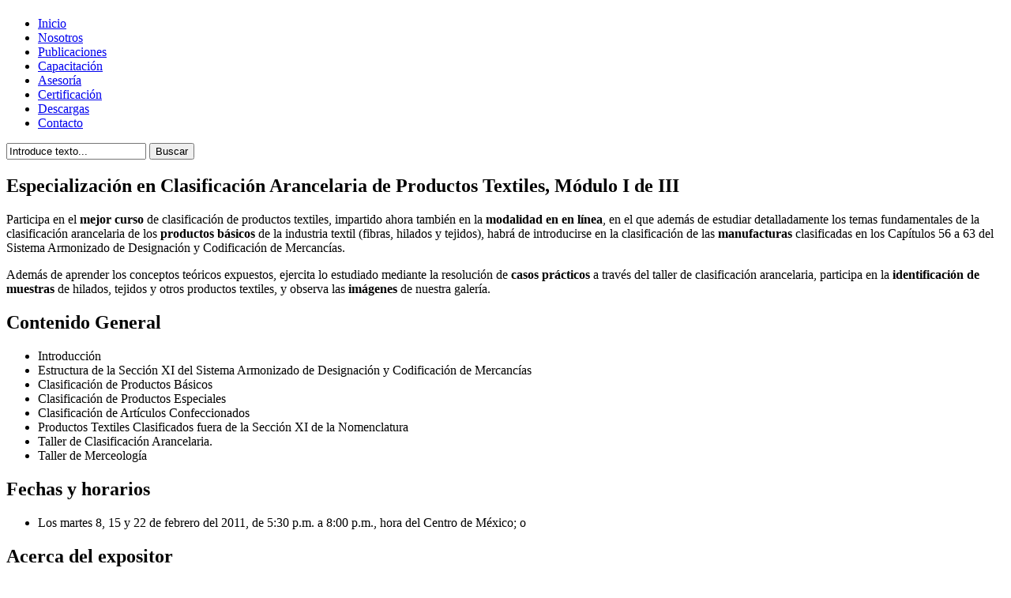

--- FILE ---
content_type: text/html
request_url: http://www.universoarancelario.com/certext.asp
body_size: 4304
content:
<!DOCTYPE html PUBLIC "-//W3C//DTD XHTML 1.0 Strict//EN" "http://www.w3.org/TR/xhtml1/DTD/xhtml1-strict.dtd">
<html xmlns="http://www.w3.org/1999/xhtml">
<head>
<meta http-equiv="Content-Type" content="text/html; charset=iso-8859-1" />
<META NAME="Title" CONTENT="Universo Arancelario">
<META NAME="Description" CONTENT="Clasificación Arancelaria">
<META NAME="Keywords" CONTENT="Arancelario, Arancel, Tarifas, Importación, Exportación, Clasificación, Arancelaria, Sistema Armonizado, Universo Arancelario, 
Aduana, Notas Explicativas, Impuestos, ALADI, Tratados de Libre comercio, 
Comercio, Regulaciones no Arancelarias, Prosec, Maquila, Maquiladoras, 
Legislación Aduanera, Normas Oficiales Mexicanas, Químicos, Productos Textiles">
<META NAME="Language" CONTENT="Spanish">
<META NAME="Expires" CONTENT="7">
<META NAME="Robots" CONTENT="All">
<link rel="icon" href="images/favicon.ico" />
<link rel="SHORTCUT ICON" href="images/favicon.ico" />
<title>Capacitación</title>
<link rel="stylesheet" href="styles.css" type="text/css" />
<script language="javascript" src="./scripts/funciones.js"></script>

<noscript>
	<font size="4">
	Su navegador no permite la ejecución  de Scripts, los cuales son necesarios
	para el correcto funcionamiento de este sitio.<br>
	Es necesario que habilite esta opción para poder acceder a todos los servicios de este sitio.
	</font>
</noscript>
</head>

<tr>
<link rel="icon" href="images/favicon.ico" />
<link rel="SHORTCUT ICON" href="images/favicon.ico" />
</tr>


<body>
<div id="container">
	<div id="header">
		<h1></h1>
		<p></p>
	</div>
	<div id="nav">

		<ul>
			<li><a href="http://www.universoarancelario.com/index.asp" class="selected" title="Página de Inicio">Inicio</a></li>
			<li><a href="http://www.universoarancelario.com/acerca.asp" title="Entérate de quienes somos">Nosotros</a></li>
			<li><a href="http://www.universoarancelario.com/publicaciones.asp" title="Nuestros productos impresos">Publicaciones</a></li>
			<li><a href="http://www.universoarancelario.com/capacitacion.asp" title="Los mejores cursos de clasificación arancelaria">Capacitación</a></li>
			<li><a href="http://www.universoarancelario.com/asesoria.asp" title="Obtén la asesoría más certera">Asesoría</a></li>

			<li><a href="http://www.universoarancelario.com/Ceval.asp" title="Centro de evaluación">Certificación</a></li>
			<li><a href="http://www.universoarancelario.com/RegistroUsuario.asp" title="Descarga de documentos y software">Descargas</a></li>
			<li><a href="http://www.universoarancelario.com/contacto.asp" title="Comunícate con nosotros">Contacto</a></li>
		</ul>
		<form action="#" method="get">
			<p>
				<input type="text" name="q" value="Introduce texto..." />

				<input type="submit" value="Buscar" class="button" />
			</p>
		</form>
	</div>
	<div id="content">
		<div id="page">
			<h2>Especialización en Clasificación Arancelaria de Productos Textiles, Módulo I de III</h2>
			<p>Participa en el <b>mejor curso</b> de clasificación de productos textiles, impartido ahora también en la <b>modalidad en en línea</b>, en el que además de estudiar detalladamente los temas fundamentales de la clasificación arancelaria de los <b>productos básicos</b> de la industria textil (fibras, hilados y tejidos), habrá de introducirse en la clasificación de las <b>manufacturas</b> clasificadas en los Capítulos 56 a 63 del Sistema Armonizado de Designación y Codificación de Mercancías.
			<p>Además de aprender los conceptos teóricos expuestos, ejercita lo estudiado mediante la resolución de <b>casos prácticos</b> a través del taller de clasificación arancelaria, participa en la <b>identificación de muestras</b> de hilados, tejidos y otros productos textiles, y observa las <b>imágenes</b> de nuestra galería.
			<h2>Contenido General</h2>
			<ul>
			<li>Introducción
			<li>Estructura de la Sección XI del Sistema Armonizado de Designación y Codificación de Mercancías
			<li>Clasificación de Productos Básicos
			<li>Clasificación de Productos Especiales
			<li>Clasificación de Artículos Confeccionados
			<li>Productos Textiles Clasificados fuera de la Sección XI de la Nomenclatura
			<li>Taller de Clasificación Arancelaria.
			<li>Taller de Merceología
			</ul>
  		<p></p>
			</ul>
			<h2>Fechas y horarios</h2>
			<ul>
			<li>Los martes 8, 15 y 22 de febrero del 2011, de 5:30 p.m. a 8:00 p.m., hora del Centro de México; o
			</ul>
			<p></p>
			<h2>Acerca del expositor</h2>
			<p align="justify" >Consulta la<a href="http://www.universoarancelario.com/mcs.asp"> Nota Curricular..</a>
			<h2>Precio</h2>
			<ul>
			<p>$1,290.00 Pesos Mexicanos, más IVA, por persona, <br soft>si paga su inscripción a más tardar el día 21 de enero del 2011.</p>
			<p>$1,490.00 Pesos Mexicanos, más IVA, por persona, <br soft>si paga su inscripción después del día 21 de enero del 2011.</p>
			</ul>
			<h2>Pago en línea</h2>

			<h3>Selecciona el botón de pago de acuerdo a la región en que te encuentres:</h3>
			<br>
			<ul>
			<p class="bold">República Mexicana</p>
			<!--$begin html$-->
			<center>
			<form target="paypal" action="https://www.paypal.com/cgi-bin/webscr" method="post" target="blank">
<input type="hidden" name="cmd" value="_s-xclick">
<input type="hidden" name="hosted_button_id" value="SMJ9TWCG8APPG">
<input type="image" src="http://www.universoarancelario.com/images/boton-uar.png" border="0" name="submit" alt="PayPal. La forma rápida y segura de pagar en línea.">
<img alt="" border="0" src="https://www.paypal.com/es_XC/i/scr/pixel.gif" width="1" height="1">
</form>
			</center>
			<!--$end html$-->
			<p>
			<p class="bold">Fuera de la República Mexicana</p>

			<!--$begin html$-->
			<center>
			<form target="paypal" action="https://www.paypal.com/cgi-bin/webscr" method="post" target="blank">
			<input type="hidden" name="cmd" value="_s-xclick">
			<input type="hidden" name="hosted_button_id" value="BBG2G5CCS2GR6">
			<input type="image" src="http://www.universoarancelario.com/images/boton-uar.png" border="0" name="submit" alt="PayPal. La forma rápida y segura de pagar en línea.">
			<img alt="" border="0" src="https://www.paypal.com/es_XC/i/scr/pixel.gif" width="1" height="1">
			</form>
			</center>

			<!--$end html$-->
			<center><p><i>Si pagas fuera de la República Mexicana no estás sujeto al pago del IVA</p></i></center>
			<p>
			</ul>
			<p class="bold">Depósito en cuenta bancaria</p>
				Si deseas hacer tu pago mediante depósito en nuestra cuenta bancaria, favor de solicitar por <a href="mailto:jumvic@sbcglobal.net?cc=universoarancelario_yg@prodigy.net.mx&bcc=ma78572@yahoo.com&subject=Datos%20bancarios%20para%20depositar%20inscripción%20.&body=Solicito%20datos%20para%20pago%20en%20México%20de%20inscripción%20al%20curso%20"> Correo Electrónico</a> los datos de la misma.
		<br>
		<br>
		</div>
		<div id="sidebar">
			<h4>Módulos</h4>
			<p><a href="certext.asp"><img src="images/iPod9.png" width="32" height="32" Align="middle" border="0" alt="Textiles módulo I"> Módulo I...</a></p> 	 			
			<p><a href="certex2.asp"><img src="images/iPod9.png" width="32" height="32" Align="middle" border="0" alt="Textiles módulo II"> Módulo II...</a></p> 	 			
			<p><a href="certext3.asp"><img src="images/iPod9.png" width="32" height="32" Align="middle" border="0" alt="Textiles módulo III"> Módulo III...</a> </p> 	 			
			<center><a href="http://www.universoarancelario.com/certext.asp" target="_blank"><img border="1" src="http://www.universoarancelario.com/images/baner-textiles.gif" border-color="0" width="215" height="215" title="¡El mejor curso en español!"/></a></center>
			<br>
			<h4>Cursos de Clasificación Arancelaria</h4>
			<ul>
			 	<li><a href="http://www.universoarancelario.com/introCA.asp" title="Introducción a la Clasificación Arancelaria de las Mercancías">Introducción a la Clasificación</a></li>	
				<li><a href="http://www.universoarancelario.com/capacita_no.asp" title="Clasificación Arancelaria de Preparaciones de las Industrias Alimenticias">Preparaciones Alimenticias</a></li>
				<li><a href="http://www.universoarancelario.com/capacita_no.asp" title="Clasificación Arancelaria de Productos Químicos Orgánicos">Productos Químicos Orgánicos</a></li>
				<li><a href="http://www.universoarancelario.com/qpna.asp" title="Química Arancelaria para No Arancelarios">Química para No Arancelarios</a></li>
				<li><a href="http://www.universoarancelario.com/certext.asp" title="Especialización en Clasificación Arancelaria de Productos Textiles">Productos Textiles</a></li>
				<li><a href="http://www.universoarancelario.com/capacita_no.asp" title="Clasificación Arancelaria de Productos Metalúrgicos">Productos Metalúrgicos</a></li>
				<li><a href="http://www.universoarancelario.com/onlinecap84.asp" title="Clasificación Arancelaria de Aparatos Mecánicos">Aparatos Mecánicos</a></li>
				<li><a href="http://www.universoarancelario.com/capa.asp" title="Clasificación Arancelaria de Partes y Accesorios">Partes y Accesorios</a></li>
				<li><a href="http://www.universoarancelario.com/certca.asp" title="Evaluación para la Certificación en la Norma Técnica como Clasificador de Mercancías.">Certificación como Clasificador</a></li>
			</ul>
			<h4>Herramientas</h4>
			<ul>
			<script language=javascript>
			function ventanaSecundaria (URL){
   		window.open(URL,"ventana1","width=800,height=600,scrollbars=NO")
			}
			</script>

			<script language=javascript>
			function ventanaSecundaria2 (URL){
   		window.open(URL,"ventana1","width=360,height=370,scrollbars=NO")
			}
			</script>
				<script language=javascript>
			function ventanaSecundaria3 (URL){
   		window.open(URL,"ventana1","width=410,height=440,scrollbars=NO")
			}
			</script>
				<li><a href="http://www.universoarancelario.com/RegistroUsuario.asp" title="Artículos Respecto a Clasificación Arancelaria y Merceología">Breves Arancelarias</a></li>
				<li><a href="javascript:ventanaSecundaria('http://www.universoarancelario.com/calc2.asp')" title="Convertidor Dinámico de Unidades de Medida">Convertidor de Unidades</a></li>
				<li><a href="javascript:ventanaSecundaria2('http://www.universoarancelario.com/chat1.asp')" title="Comparte tus conocimientos o tus dudas con otros expertos en clasificación arancelaria">Sala de Chat</a></li>
				<li><a href="javascript:ventanaSecundaria3('http://www.universoarancelario.com/TV.asp')"title="Canal de TV en Vivo">Sala de TV</a></li>

			</ul>
			<h4>Encuesta</h4>
			<ul>
				<object type="application/x-shockwave-flash" data="http://www.99polls.com/polls_c8.swf" width="200" height="160"><param name="movie" value="http://www.99polls.com/polls_c8.swf" /><param name="flashvars" value="&id=17514:1&width=200&backgroundColor=0x0B3861&borderColor=0xD8D8D8&borderSize=1&radius=10&lang=es" /><param name="wmode" value="transparent" /><embed src="http://www.99polls.com/polls_c8.swf" flashvars="&id=17514:1&width=200&backgroundColor=0x0B3861&borderColor=0xD8D8D8&borderSize=1&radius=10&lang=es" type="application/x-shockwave-flash" wmode="transparent" width="203" height="160"></embed>&nbsp;</object>
			</ul>
		</div>
		<div class="clear"></div>
	</div>

	<div id="footer">
			<p>&copy; 2010 Universo Arancelario, S.A. de C.V. Todos los Derechos Reservados. Diseño: <a href="http://www.jumvic.com" title="Jumvic, LLC">Jumvic, LLC</a></a></p>
	</div>
			
</div>
</body>
</html>

--- FILE ---
content_type: application/javascript
request_url: http://www.universoarancelario.com/scripts/funciones.js
body_size: 1319
content:
/***********************************************
* DD Tab Menu II script- © Dynamic Drive DHTML code library (www.dynamicdrive.com)
* This notice MUST stay intact for legal use
* Visit Dynamic Drive at http://www.dynamicdrive.com/ for full source code
***********************************************/

//Set tab to intially be selected when page loads:
//[which tab (1=first tab), ID of tab content to display]:
var initialtab=[1, "sc1"]

//Turn menu into single level image tabs (completely hides 2nd level)?
var turntosingle=0 //0 for no (default), 1 for yes

//Disable hyperlinks in 1st level tab images?
var disabletablinks=0 //0 for no (default), 1 for yes


////////Stop editting////////////////

var previoustab=""

if (turntosingle==1)
document.write('<style type="text/css">\n#tabcontentcontainer{display: none;}\n</style>')

function expandcontent(cid, aobject){
if (disabletablinks==1)
aobject.onclick=new Function("return false")
if (document.getElementById && turntosingle==0){
highlighttab(aobject)
if (previoustab!="")
document.getElementById(previoustab).style.display="none"
document.getElementById(cid).style.display="block"
previoustab=cid
}
}

function highlighttab(aobject){
if (typeof tabobjlinks=="undefined")
collectddimagetabs()
for (i=0; i<tabobjlinks.length; i++)
tabobjlinks[i].className=""
aobject.className="current"
}

function collectddimagetabs(){
var tabobj=document.getElementById("ddimagetabs")
tabobjlinks=tabobj.getElementsByTagName("A")
}

function do_onload(){
collectddimagetabs()
expandcontent(initialtab[1], tabobjlinks[initialtab[0]-1])
}

if (window.addEventListener)
window.addEventListener("load", do_onload, false)
else if (window.attachEvent)
window.attachEvent("onload", do_onload)
else if (document.getElementById)
window.onload=do_onload


function MM_reloadPage(init) {  //reloads the window if Nav4 resized
  if (init==true) with (navigator) {if ((appName=="Netscape")&&(parseInt(appVersion)==4)) {
    document.MM_pgW=innerWidth; document.MM_pgH=innerHeight; onresize=MM_reloadPage; }}
  else if (innerWidth!=document.MM_pgW || innerHeight!=document.MM_pgH) location.reload();
}
MM_reloadPage(true);

function validaCorreo(field, alertx){
	return validaTexto(field, alertx) 
}

function validaTexto(field, alertx){
	with (field){
		if (value==null||value==""){
			alert(alertx); 
			return false
		}else
			return true
	}
}

